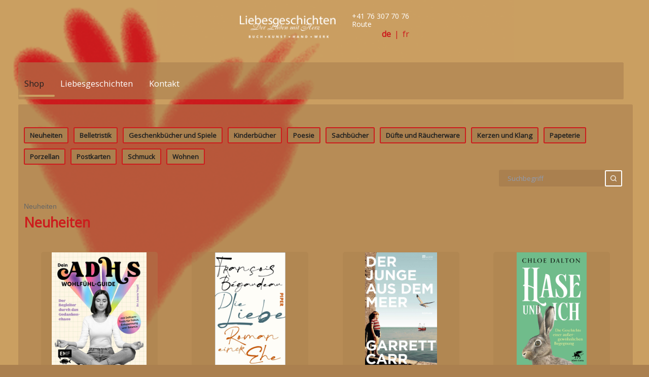

--- FILE ---
content_type: application/javascript
request_url: https://liebesgeschichten-derladenmitherz.ch/polyfills-es2015.d84fc9b74e86e754888d.js
body_size: 12627
content:
(window.webpackJsonp=window.webpackJsonp||[]).push([[2],{2:function(e,t,n){e.exports=n("hN/g")},"hN/g":function(e,t,n){"use strict";n.r(t);const o="undefined"!=typeof globalThis&&globalThis,r="undefined"!=typeof window&&window,s="undefined"!=typeof self&&"undefined"!=typeof WorkerGlobalScope&&self instanceof WorkerGlobalScope&&self,a="undefined"!=typeof global&&global,i=function(e,...t){if(i.translate){const n=i.translate(e,t);e=n[0],t=n[1]}let n=c(e[0],e.raw[0]);for(let o=1;o<e.length;o++)n+=t[o-1]+c(e[o],e.raw[o]);return n};function c(e,t){return":"===t.charAt(0)?e.substring(function(e,t){for(let n=1,o=1;n<e.length;n++,o++)if("\\"===t[o])o++;else if(":"===e[n])return n;throw new Error(`Unterminated $localize metadata block in "${t}".`)}(e,t)+1):e}(o||a||r||s).$localize=i,n("pDpN")},pDpN:function(e,t,n){"use strict";!function(e){const t=e.performance;function n(e){t&&t.mark&&t.mark(e)}function o(e,n){t&&t.measure&&t.measure(e,n)}n("Zone");const r=e.__Zone_symbol_prefix||"__zone_symbol__";function s(e){return r+e}const a=!0===e[s("forceDuplicateZoneCheck")];if(e.Zone){if(a||"function"!=typeof e.Zone.__symbol__)throw new Error("Zone already loaded.");return e.Zone}class i{constructor(e,t){this._parent=e,this._name=t?t.name||"unnamed":"<root>",this._properties=t&&t.properties||{},this._zoneDelegate=new l(this,this._parent&&this._parent._zoneDelegate,t)}static assertZonePatched(){if(e.Promise!==O.ZoneAwarePromise)throw new Error("Zone.js has detected that ZoneAwarePromise `(window|global).Promise` has been overwritten.\nMost likely cause is that a Promise polyfill has been loaded after Zone.js (Polyfilling Promise api is not necessary when zone.js is loaded. If you must load one, do so before loading zone.js.)")}static get root(){let e=i.current;for(;e.parent;)e=e.parent;return e}static get current(){return C.zone}static get currentTask(){return j}static __load_patch(t,r,s=!1){if(O.hasOwnProperty(t)){if(!s&&a)throw Error("Already loaded patch: "+t)}else if(!e["__Zone_disable_"+t]){const s="Zone:"+t;n(s),O[t]=r(e,i,z),o(s,s)}}get parent(){return this._parent}get name(){return this._name}get(e){const t=this.getZoneWith(e);if(t)return t._properties[e]}getZoneWith(e){let t=this;for(;t;){if(t._properties.hasOwnProperty(e))return t;t=t._parent}return null}fork(e){if(!e)throw new Error("ZoneSpec required!");return this._zoneDelegate.fork(this,e)}wrap(e,t){if("function"!=typeof e)throw new Error("Expecting function got: "+e);const n=this._zoneDelegate.intercept(this,e,t),o=this;return function(){return o.runGuarded(n,this,arguments,t)}}run(e,t,n,o){C={parent:C,zone:this};try{return this._zoneDelegate.invoke(this,e,t,n,o)}finally{C=C.parent}}runGuarded(e,t=null,n,o){C={parent:C,zone:this};try{try{return this._zoneDelegate.invoke(this,e,t,n,o)}catch(r){if(this._zoneDelegate.handleError(this,r))throw r}}finally{C=C.parent}}runTask(e,t,n){if(e.zone!=this)throw new Error("A task can only be run in the zone of creation! (Creation: "+(e.zone||y).name+"; Execution: "+this.name+")");if(e.state===v&&(e.type===P||e.type===D))return;const o=e.state!=E;o&&e._transitionTo(E,T),e.runCount++;const r=j;j=e,C={parent:C,zone:this};try{e.type==D&&e.data&&!e.data.isPeriodic&&(e.cancelFn=void 0);try{return this._zoneDelegate.invokeTask(this,e,t,n)}catch(s){if(this._zoneDelegate.handleError(this,s))throw s}}finally{e.state!==v&&e.state!==Z&&(e.type==P||e.data&&e.data.isPeriodic?o&&e._transitionTo(T,E):(e.runCount=0,this._updateTaskCount(e,-1),o&&e._transitionTo(v,E,v))),C=C.parent,j=r}}scheduleTask(e){if(e.zone&&e.zone!==this){let t=this;for(;t;){if(t===e.zone)throw Error(`can not reschedule task to ${this.name} which is descendants of the original zone ${e.zone.name}`);t=t.parent}}e._transitionTo(b,v);const t=[];e._zoneDelegates=t,e._zone=this;try{e=this._zoneDelegate.scheduleTask(this,e)}catch(n){throw e._transitionTo(Z,b,v),this._zoneDelegate.handleError(this,n),n}return e._zoneDelegates===t&&this._updateTaskCount(e,1),e.state==b&&e._transitionTo(T,b),e}scheduleMicroTask(e,t,n,o){return this.scheduleTask(new u(S,e,t,n,o,void 0))}scheduleMacroTask(e,t,n,o,r){return this.scheduleTask(new u(D,e,t,n,o,r))}scheduleEventTask(e,t,n,o,r){return this.scheduleTask(new u(P,e,t,n,o,r))}cancelTask(e){if(e.zone!=this)throw new Error("A task can only be cancelled in the zone of creation! (Creation: "+(e.zone||y).name+"; Execution: "+this.name+")");e._transitionTo(w,T,E);try{this._zoneDelegate.cancelTask(this,e)}catch(t){throw e._transitionTo(Z,w),this._zoneDelegate.handleError(this,t),t}return this._updateTaskCount(e,-1),e._transitionTo(v,w),e.runCount=0,e}_updateTaskCount(e,t){const n=e._zoneDelegates;-1==t&&(e._zoneDelegates=null);for(let o=0;o<n.length;o++)n[o]._updateTaskCount(e.type,t)}}i.__symbol__=s;const c={name:"",onHasTask:(e,t,n,o)=>e.hasTask(n,o),onScheduleTask:(e,t,n,o)=>e.scheduleTask(n,o),onInvokeTask:(e,t,n,o,r,s)=>e.invokeTask(n,o,r,s),onCancelTask:(e,t,n,o)=>e.cancelTask(n,o)};class l{constructor(e,t,n){this._taskCounts={microTask:0,macroTask:0,eventTask:0},this.zone=e,this._parentDelegate=t,this._forkZS=n&&(n&&n.onFork?n:t._forkZS),this._forkDlgt=n&&(n.onFork?t:t._forkDlgt),this._forkCurrZone=n&&(n.onFork?this.zone:t._forkCurrZone),this._interceptZS=n&&(n.onIntercept?n:t._interceptZS),this._interceptDlgt=n&&(n.onIntercept?t:t._interceptDlgt),this._interceptCurrZone=n&&(n.onIntercept?this.zone:t._interceptCurrZone),this._invokeZS=n&&(n.onInvoke?n:t._invokeZS),this._invokeDlgt=n&&(n.onInvoke?t:t._invokeDlgt),this._invokeCurrZone=n&&(n.onInvoke?this.zone:t._invokeCurrZone),this._handleErrorZS=n&&(n.onHandleError?n:t._handleErrorZS),this._handleErrorDlgt=n&&(n.onHandleError?t:t._handleErrorDlgt),this._handleErrorCurrZone=n&&(n.onHandleError?this.zone:t._handleErrorCurrZone),this._scheduleTaskZS=n&&(n.onScheduleTask?n:t._scheduleTaskZS),this._scheduleTaskDlgt=n&&(n.onScheduleTask?t:t._scheduleTaskDlgt),this._scheduleTaskCurrZone=n&&(n.onScheduleTask?this.zone:t._scheduleTaskCurrZone),this._invokeTaskZS=n&&(n.onInvokeTask?n:t._invokeTaskZS),this._invokeTaskDlgt=n&&(n.onInvokeTask?t:t._invokeTaskDlgt),this._invokeTaskCurrZone=n&&(n.onInvokeTask?this.zone:t._invokeTaskCurrZone),this._cancelTaskZS=n&&(n.onCancelTask?n:t._cancelTaskZS),this._cancelTaskDlgt=n&&(n.onCancelTask?t:t._cancelTaskDlgt),this._cancelTaskCurrZone=n&&(n.onCancelTask?this.zone:t._cancelTaskCurrZone),this._hasTaskZS=null,this._hasTaskDlgt=null,this._hasTaskDlgtOwner=null,this._hasTaskCurrZone=null;const o=n&&n.onHasTask;(o||t&&t._hasTaskZS)&&(this._hasTaskZS=o?n:c,this._hasTaskDlgt=t,this._hasTaskDlgtOwner=this,this._hasTaskCurrZone=e,n.onScheduleTask||(this._scheduleTaskZS=c,this._scheduleTaskDlgt=t,this._scheduleTaskCurrZone=this.zone),n.onInvokeTask||(this._invokeTaskZS=c,this._invokeTaskDlgt=t,this._invokeTaskCurrZone=this.zone),n.onCancelTask||(this._cancelTaskZS=c,this._cancelTaskDlgt=t,this._cancelTaskCurrZone=this.zone))}fork(e,t){return this._forkZS?this._forkZS.onFork(this._forkDlgt,this.zone,e,t):new i(e,t)}intercept(e,t,n){return this._interceptZS?this._interceptZS.onIntercept(this._interceptDlgt,this._interceptCurrZone,e,t,n):t}invoke(e,t,n,o,r){return this._invokeZS?this._invokeZS.onInvoke(this._invokeDlgt,this._invokeCurrZone,e,t,n,o,r):t.apply(n,o)}handleError(e,t){return!this._handleErrorZS||this._handleErrorZS.onHandleError(this._handleErrorDlgt,this._handleErrorCurrZone,e,t)}scheduleTask(e,t){let n=t;if(this._scheduleTaskZS)this._hasTaskZS&&n._zoneDelegates.push(this._hasTaskDlgtOwner),n=this._scheduleTaskZS.onScheduleTask(this._scheduleTaskDlgt,this._scheduleTaskCurrZone,e,t),n||(n=t);else if(t.scheduleFn)t.scheduleFn(t);else{if(t.type!=S)throw new Error("Task is missing scheduleFn.");k(t)}return n}invokeTask(e,t,n,o){return this._invokeTaskZS?this._invokeTaskZS.onInvokeTask(this._invokeTaskDlgt,this._invokeTaskCurrZone,e,t,n,o):t.callback.apply(n,o)}cancelTask(e,t){let n;if(this._cancelTaskZS)n=this._cancelTaskZS.onCancelTask(this._cancelTaskDlgt,this._cancelTaskCurrZone,e,t);else{if(!t.cancelFn)throw Error("Task is not cancelable");n=t.cancelFn(t)}return n}hasTask(e,t){try{this._hasTaskZS&&this._hasTaskZS.onHasTask(this._hasTaskDlgt,this._hasTaskCurrZone,e,t)}catch(n){this.handleError(e,n)}}_updateTaskCount(e,t){const n=this._taskCounts,o=n[e],r=n[e]=o+t;if(r<0)throw new Error("More tasks executed then were scheduled.");0!=o&&0!=r||this.hasTask(this.zone,{microTask:n.microTask>0,macroTask:n.macroTask>0,eventTask:n.eventTask>0,change:e})}}class u{constructor(t,n,o,r,s,a){if(this._zone=null,this.runCount=0,this._zoneDelegates=null,this._state="notScheduled",this.type=t,this.source=n,this.data=r,this.scheduleFn=s,this.cancelFn=a,!o)throw new Error("callback is not defined");this.callback=o;const i=this;this.invoke=t===P&&r&&r.useG?u.invokeTask:function(){return u.invokeTask.call(e,i,this,arguments)}}static invokeTask(e,t,n){e||(e=this),I++;try{return e.runCount++,e.zone.runTask(e,t,n)}finally{1==I&&m(),I--}}get zone(){return this._zone}get state(){return this._state}cancelScheduleRequest(){this._transitionTo(v,b)}_transitionTo(e,t,n){if(this._state!==t&&this._state!==n)throw new Error(`${this.type} '${this.source}': can not transition to '${e}', expecting state '${t}'${n?" or '"+n+"'":""}, was '${this._state}'.`);this._state=e,e==v&&(this._zoneDelegates=null)}toString(){return this.data&&void 0!==this.data.handleId?this.data.handleId.toString():Object.prototype.toString.call(this)}toJSON(){return{type:this.type,state:this.state,source:this.source,zone:this.zone.name,runCount:this.runCount}}}const h=s("setTimeout"),p=s("Promise"),f=s("then");let d,g=[],_=!1;function k(t){if(0===I&&0===g.length)if(d||e[p]&&(d=e[p].resolve(0)),d){let e=d[f];e||(e=d.then),e.call(d,m)}else e[h](m,0);t&&g.push(t)}function m(){if(!_){for(_=!0;g.length;){const t=g;g=[];for(let n=0;n<t.length;n++){const o=t[n];try{o.zone.runTask(o,null,null)}catch(e){z.onUnhandledError(e)}}}z.microtaskDrainDone(),_=!1}}const y={name:"NO ZONE"},v="notScheduled",b="scheduling",T="scheduled",E="running",w="canceling",Z="unknown",S="microTask",D="macroTask",P="eventTask",O={},z={symbol:s,currentZoneFrame:()=>C,onUnhandledError:R,microtaskDrainDone:R,scheduleMicroTask:k,showUncaughtError:()=>!i[s("ignoreConsoleErrorUncaughtError")],patchEventTarget:()=>[],patchOnProperties:R,patchMethod:()=>R,bindArguments:()=>[],patchThen:()=>R,patchMacroTask:()=>R,patchEventPrototype:()=>R,isIEOrEdge:()=>!1,getGlobalObjects:()=>{},ObjectDefineProperty:()=>R,ObjectGetOwnPropertyDescriptor:()=>{},ObjectCreate:()=>{},ArraySlice:()=>[],patchClass:()=>R,wrapWithCurrentZone:()=>R,filterProperties:()=>[],attachOriginToPatched:()=>R,_redefineProperty:()=>R,patchCallbacks:()=>R};let C={parent:null,zone:new i(null,null)},j=null,I=0;function R(){}o("Zone","Zone"),e.Zone=i}("undefined"!=typeof window&&window||"undefined"!=typeof self&&self||global);const o=Object.getOwnPropertyDescriptor,r=Object.defineProperty,s=Object.getPrototypeOf,a=Object.create,i=Array.prototype.slice,c=Zone.__symbol__("addEventListener"),l=Zone.__symbol__("removeEventListener"),u=Zone.__symbol__("");function h(e,t){return Zone.current.wrap(e,t)}function p(e,t,n,o,r){return Zone.current.scheduleMacroTask(e,t,n,o,r)}const f=Zone.__symbol__,d="undefined"!=typeof window,g=d?window:void 0,_=d&&g||"object"==typeof self&&self||global,k=[null];function m(e,t){for(let n=e.length-1;n>=0;n--)"function"==typeof e[n]&&(e[n]=h(e[n],t+"_"+n));return e}function y(e){return!e||!1!==e.writable&&!("function"==typeof e.get&&void 0===e.set)}const v="undefined"!=typeof WorkerGlobalScope&&self instanceof WorkerGlobalScope,b=!("nw"in _)&&void 0!==_.process&&"[object process]"==={}.toString.call(_.process),T=!b&&!v&&!(!d||!g.HTMLElement),E=void 0!==_.process&&"[object process]"==={}.toString.call(_.process)&&!v&&!(!d||!g.HTMLElement),w={},Z=function(e){if(!(e=e||_.event))return;let t=w[e.type];t||(t=w[e.type]=f("ON_PROPERTY"+e.type));const n=this||e.target||_,o=n[t];let r;if(T&&n===g&&"error"===e.type){const t=e;r=o&&o.call(this,t.message,t.filename,t.lineno,t.colno,t.error),!0===r&&e.preventDefault()}else r=o&&o.apply(this,arguments),null==r||r||e.preventDefault();return r};function S(e,t,n){let s=o(e,t);if(!s&&n&&o(n,t)&&(s={enumerable:!0,configurable:!0}),!s||!s.configurable)return;const a=f("on"+t+"patched");if(e.hasOwnProperty(a)&&e[a])return;delete s.writable,delete s.value;const i=s.get,c=s.set,l=t.substr(2);let u=w[l];u||(u=w[l]=f("ON_PROPERTY"+l)),s.set=function(t){let n=this;n||e!==_||(n=_),n&&(n[u]&&n.removeEventListener(l,Z),c&&c.apply(n,k),"function"==typeof t?(n[u]=t,n.addEventListener(l,Z,!1)):n[u]=null)},s.get=function(){let n=this;if(n||e!==_||(n=_),!n)return null;const o=n[u];if(o)return o;if(i){let e=i&&i.call(this);if(e)return s.set.call(this,e),"function"==typeof n.removeAttribute&&n.removeAttribute(t),e}return null},r(e,t,s),e[a]=!0}function D(e,t,n){if(t)for(let o=0;o<t.length;o++)S(e,"on"+t[o],n);else{const t=[];for(const n in e)"on"==n.substr(0,2)&&t.push(n);for(let o=0;o<t.length;o++)S(e,t[o],n)}}const P=f("originalInstance");function O(e){const t=_[e];if(!t)return;_[f(e)]=t,_[e]=function(){const n=m(arguments,e);switch(n.length){case 0:this[P]=new t;break;case 1:this[P]=new t(n[0]);break;case 2:this[P]=new t(n[0],n[1]);break;case 3:this[P]=new t(n[0],n[1],n[2]);break;case 4:this[P]=new t(n[0],n[1],n[2],n[3]);break;default:throw new Error("Arg list too long.")}},j(_[e],t);const n=new t(function(){});let o;for(o in n)"XMLHttpRequest"===e&&"responseBlob"===o||function(t){"function"==typeof n[t]?_[e].prototype[t]=function(){return this[P][t].apply(this[P],arguments)}:r(_[e].prototype,t,{set:function(n){"function"==typeof n?(this[P][t]=h(n,e+"."+t),j(this[P][t],n)):this[P][t]=n},get:function(){return this[P][t]}})}(o);for(o in t)"prototype"!==o&&t.hasOwnProperty(o)&&(_[e][o]=t[o])}function z(e,t,n){let r=e;for(;r&&!r.hasOwnProperty(t);)r=s(r);!r&&e[t]&&(r=e);const a=f(t);let i=null;if(r&&(!(i=r[a])||!r.hasOwnProperty(a))&&(i=r[a]=r[t],y(r&&o(r,t)))){const e=n(i,a,t);r[t]=function(){return e(this,arguments)},j(r[t],i)}return i}function C(e,t,n){let o=null;function r(e){const t=e.data;return t.args[t.cbIdx]=function(){e.invoke.apply(this,arguments)},o.apply(t.target,t.args),e}o=z(e,t,e=>function(t,o){const s=n(t,o);return s.cbIdx>=0&&"function"==typeof o[s.cbIdx]?p(s.name,o[s.cbIdx],s,r):e.apply(t,o)})}function j(e,t){e[f("OriginalDelegate")]=t}let I=!1,R=!1;function M(){try{const e=g.navigator.userAgent;if(-1!==e.indexOf("MSIE ")||-1!==e.indexOf("Trident/"))return!0}catch(e){}return!1}function N(){if(I)return R;I=!0;try{const e=g.navigator.userAgent;-1===e.indexOf("MSIE ")&&-1===e.indexOf("Trident/")&&-1===e.indexOf("Edge/")||(R=!0)}catch(e){}return R}Zone.__load_patch("ZoneAwarePromise",(e,t,n)=>{const o=Object.getOwnPropertyDescriptor,r=Object.defineProperty,s=n.symbol,a=[],i=!0===e[s("DISABLE_WRAPPING_UNCAUGHT_PROMISE_REJECTION")],c=s("Promise"),l=s("then");n.onUnhandledError=e=>{if(n.showUncaughtError()){const t=e&&e.rejection;t?console.error("Unhandled Promise rejection:",t instanceof Error?t.message:t,"; Zone:",e.zone.name,"; Task:",e.task&&e.task.source,"; Value:",t,t instanceof Error?t.stack:void 0):console.error(e)}},n.microtaskDrainDone=()=>{for(;a.length;){const t=a.shift();try{t.zone.runGuarded(()=>{if(t.throwOriginal)throw t.rejection;throw t})}catch(e){h(e)}}};const u=s("unhandledPromiseRejectionHandler");function h(e){n.onUnhandledError(e);try{const n=t[u];"function"==typeof n&&n.call(this,e)}catch(o){}}function p(e){return e&&e.then}function f(e){return e}function d(e){return D.reject(e)}const g=s("state"),_=s("value"),k=s("finally"),m=s("parentPromiseValue"),y=s("parentPromiseState");function v(e,t){return n=>{try{T(e,t,n)}catch(o){T(e,!1,o)}}}const b=s("currentTaskTrace");function T(e,o,s){const c=function(){let e=!1;return function(t){return function(){e||(e=!0,t.apply(null,arguments))}}}();if(e===s)throw new TypeError("Promise resolved with itself");if(null===e[g]){let h=null;try{"object"!=typeof s&&"function"!=typeof s||(h=s&&s.then)}catch(u){return c(()=>{T(e,!1,u)})(),e}if(!1!==o&&s instanceof D&&s.hasOwnProperty(g)&&s.hasOwnProperty(_)&&null!==s[g])w(s),T(e,s[g],s[_]);else if(!1!==o&&"function"==typeof h)try{h.call(s,c(v(e,o)),c(v(e,!1)))}catch(u){c(()=>{T(e,!1,u)})()}else{e[g]=o;const c=e[_];if(e[_]=s,e[k]===k&&!0===o&&(e[g]=e[y],e[_]=e[m]),!1===o&&s instanceof Error){const e=t.currentTask&&t.currentTask.data&&t.currentTask.data.__creationTrace__;e&&r(s,b,{configurable:!0,enumerable:!1,writable:!0,value:e})}for(let t=0;t<c.length;)Z(e,c[t++],c[t++],c[t++],c[t++]);if(0==c.length&&0==o){e[g]=0;let o=s;try{throw new Error("Uncaught (in promise): "+((l=s)&&l.toString===Object.prototype.toString?(l.constructor&&l.constructor.name||"")+": "+JSON.stringify(l):l?l.toString():Object.prototype.toString.call(l))+(s&&s.stack?"\n"+s.stack:""))}catch(u){o=u}i&&(o.throwOriginal=!0),o.rejection=s,o.promise=e,o.zone=t.current,o.task=t.currentTask,a.push(o),n.scheduleMicroTask()}}}var l;return e}const E=s("rejectionHandledHandler");function w(e){if(0===e[g]){try{const n=t[E];n&&"function"==typeof n&&n.call(this,{rejection:e[_],promise:e})}catch(n){}e[g]=!1;for(let t=0;t<a.length;t++)e===a[t].promise&&a.splice(t,1)}}function Z(e,t,n,o,r){w(e);const s=e[g],a=s?"function"==typeof o?o:f:"function"==typeof r?r:d;t.scheduleMicroTask("Promise.then",()=>{try{const o=e[_],r=!!n&&k===n[k];r&&(n[m]=o,n[y]=s);const i=t.run(a,void 0,r&&a!==d&&a!==f?[]:[o]);T(n,!0,i)}catch(o){T(n,!1,o)}},n)}const S=function(){};class D{static toString(){return"function ZoneAwarePromise() { [native code] }"}static resolve(e){return T(new this(null),!0,e)}static reject(e){return T(new this(null),!1,e)}static race(e){let t,n,o=new this((e,o)=>{t=e,n=o});function r(e){t(e)}function s(e){n(e)}for(let a of e)p(a)||(a=this.resolve(a)),a.then(r,s);return o}static all(e){return D.allWithCallback(e)}static allSettled(e){return(this&&this.prototype instanceof D?this:D).allWithCallback(e,{thenCallback:e=>({status:"fulfilled",value:e}),errorCallback:e=>({status:"rejected",reason:e})})}static allWithCallback(e,t){let n,o,r=new this((e,t)=>{n=e,o=t}),s=2,a=0;const i=[];for(let l of e){p(l)||(l=this.resolve(l));const e=a;try{l.then(o=>{i[e]=t?t.thenCallback(o):o,s--,0===s&&n(i)},r=>{t?(i[e]=t.errorCallback(r),s--,0===s&&n(i)):o(r)})}catch(c){o(c)}s++,a++}return s-=2,0===s&&n(i),r}constructor(e){const t=this;if(!(t instanceof D))throw new Error("Must be an instanceof Promise.");t[g]=null,t[_]=[];try{e&&e(v(t,!0),v(t,!1))}catch(n){T(t,!1,n)}}get[Symbol.toStringTag](){return"Promise"}get[Symbol.species](){return D}then(e,n){let o=this.constructor[Symbol.species];o&&"function"==typeof o||(o=this.constructor||D);const r=new o(S),s=t.current;return null==this[g]?this[_].push(s,r,e,n):Z(this,s,r,e,n),r}catch(e){return this.then(null,e)}finally(e){let n=this.constructor[Symbol.species];n&&"function"==typeof n||(n=D);const o=new n(S);o[k]=k;const r=t.current;return null==this[g]?this[_].push(r,o,e,e):Z(this,r,o,e,e),o}}D.resolve=D.resolve,D.reject=D.reject,D.race=D.race,D.all=D.all;const P=e[c]=e.Promise;e.Promise=D;const O=s("thenPatched");function C(e){const t=e.prototype,n=o(t,"then");if(n&&(!1===n.writable||!n.configurable))return;const r=t.then;t[l]=r,e.prototype.then=function(e,t){return new D((e,t)=>{r.call(this,e,t)}).then(e,t)},e[O]=!0}return n.patchThen=C,P&&(C(P),z(e,"fetch",e=>{return t=e,function(e,n){let o=t.apply(e,n);if(o instanceof D)return o;let r=o.constructor;return r[O]||C(r),o};var t})),Promise[t.__symbol__("uncaughtPromiseErrors")]=a,D}),Zone.__load_patch("toString",e=>{const t=Function.prototype.toString,n=f("OriginalDelegate"),o=f("Promise"),r=f("Error"),s=function(){if("function"==typeof this){const s=this[n];if(s)return"function"==typeof s?t.call(s):Object.prototype.toString.call(s);if(this===Promise){const n=e[o];if(n)return t.call(n)}if(this===Error){const n=e[r];if(n)return t.call(n)}}return t.call(this)};s[n]=t,Function.prototype.toString=s;const a=Object.prototype.toString;Object.prototype.toString=function(){return"function"==typeof Promise&&this instanceof Promise?"[object Promise]":a.call(this)}});let x=!1;if("undefined"!=typeof window)try{const e=Object.defineProperty({},"passive",{get:function(){x=!0}});window.addEventListener("test",e,e),window.removeEventListener("test",e,e)}catch(ue){x=!1}const L={useG:!0},A={},H={},F=new RegExp("^"+u+"(\\w+)(true|false)$"),G=f("propagationStopped");function q(e,t){const n=(t?t(e):e)+"false",o=(t?t(e):e)+"true",r=u+n,s=u+o;A[e]={},A[e].false=r,A[e].true=s}function W(e,t,n){const o=n&&n.add||"addEventListener",r=n&&n.rm||"removeEventListener",a=n&&n.listeners||"eventListeners",i=n&&n.rmAll||"removeAllListeners",c=f(o),l="."+o+":",h=function(e,t,n){if(e.isRemoved)return;const o=e.callback;"object"==typeof o&&o.handleEvent&&(e.callback=e=>o.handleEvent(e),e.originalDelegate=o),e.invoke(e,t,[n]);const s=e.options;s&&"object"==typeof s&&s.once&&t[r].call(t,n.type,e.originalDelegate?e.originalDelegate:e.callback,s)},p=function(t){if(!(t=t||e.event))return;const n=this||t.target||e,o=n[A[t.type].false];if(o)if(1===o.length)h(o[0],n,t);else{const e=o.slice();for(let o=0;o<e.length&&(!t||!0!==t[G]);o++)h(e[o],n,t)}},d=function(t){if(!(t=t||e.event))return;const n=this||t.target||e,o=n[A[t.type].true];if(o)if(1===o.length)h(o[0],n,t);else{const e=o.slice();for(let o=0;o<e.length&&(!t||!0!==t[G]);o++)h(e[o],n,t)}};function g(t,n){if(!t)return!1;let h=!0;n&&void 0!==n.useG&&(h=n.useG);const g=n&&n.vh;let _=!0;n&&void 0!==n.chkDup&&(_=n.chkDup);let k=!1;n&&void 0!==n.rt&&(k=n.rt);let m=t;for(;m&&!m.hasOwnProperty(o);)m=s(m);if(!m&&t[o]&&(m=t),!m)return!1;if(m[c])return!1;const y=n&&n.eventNameToString,v={},T=m[c]=m[o],E=m[f(r)]=m[r],w=m[f(a)]=m[a],Z=m[f(i)]=m[i];let S;function D(e,t){return!x&&"object"==typeof e&&e?!!e.capture:x&&t?"boolean"==typeof e?{capture:e,passive:!0}:e?"object"==typeof e&&!1!==e.passive?Object.assign(Object.assign({},e),{passive:!0}):e:{passive:!0}:e}n&&n.prepend&&(S=m[f(n.prepend)]=m[n.prepend]);const P=h?function(e){if(!v.isExisting)return T.call(v.target,v.eventName,v.capture?d:p,v.options)}:function(e){return T.call(v.target,v.eventName,e.invoke,v.options)},O=h?function(e){if(!e.isRemoved){const t=A[e.eventName];let n;t&&(n=t[e.capture?"true":"false"]);const o=n&&e.target[n];if(o)for(let r=0;r<o.length;r++)if(o[r]===e){o.splice(r,1),e.isRemoved=!0,0===o.length&&(e.allRemoved=!0,e.target[n]=null);break}}if(e.allRemoved)return E.call(e.target,e.eventName,e.capture?d:p,e.options)}:function(e){return E.call(e.target,e.eventName,e.invoke,e.options)},z=n&&n.diff?n.diff:function(e,t){const n=typeof t;return"function"===n&&e.callback===t||"object"===n&&e.originalDelegate===t},C=Zone[f("UNPATCHED_EVENTS")],I=e[f("PASSIVE_EVENTS")],R=function(t,o,r,s,a=!1,i=!1){return function(){const c=this||e;let l=arguments[0];n&&n.transferEventName&&(l=n.transferEventName(l));let u=arguments[1];if(!u)return t.apply(this,arguments);if(b&&"uncaughtException"===l)return t.apply(this,arguments);let p=!1;if("function"!=typeof u){if(!u.handleEvent)return t.apply(this,arguments);p=!0}if(g&&!g(t,u,c,arguments))return;const f=x&&!!I&&-1!==I.indexOf(l),d=D(arguments[2],f);if(C)for(let e=0;e<C.length;e++)if(l===C[e])return f?t.call(c,l,u,d):t.apply(this,arguments);const k=!!d&&("boolean"==typeof d||d.capture),m=!(!d||"object"!=typeof d)&&d.once,T=Zone.current;let E=A[l];E||(q(l,y),E=A[l]);const w=E[k?"true":"false"];let Z,S=c[w],P=!1;if(S){if(P=!0,_)for(let e=0;e<S.length;e++)if(z(S[e],u))return}else S=c[w]=[];const O=c.constructor.name,j=H[O];j&&(Z=j[l]),Z||(Z=O+o+(y?y(l):l)),v.options=d,m&&(v.options.once=!1),v.target=c,v.capture=k,v.eventName=l,v.isExisting=P;const R=h?L:void 0;R&&(R.taskData=v);const M=T.scheduleEventTask(Z,u,R,r,s);return v.target=null,R&&(R.taskData=null),m&&(d.once=!0),(x||"boolean"!=typeof M.options)&&(M.options=d),M.target=c,M.capture=k,M.eventName=l,p&&(M.originalDelegate=u),i?S.unshift(M):S.push(M),a?c:void 0}};return m[o]=R(T,l,P,O,k),S&&(m.prependListener=R(S,".prependListener:",function(e){return S.call(v.target,v.eventName,e.invoke,v.options)},O,k,!0)),m[r]=function(){const t=this||e;let o=arguments[0];n&&n.transferEventName&&(o=n.transferEventName(o));const r=arguments[2],s=!!r&&("boolean"==typeof r||r.capture),a=arguments[1];if(!a)return E.apply(this,arguments);if(g&&!g(E,a,t,arguments))return;const i=A[o];let c;i&&(c=i[s?"true":"false"]);const l=c&&t[c];if(l)for(let e=0;e<l.length;e++){const n=l[e];if(z(n,a))return l.splice(e,1),n.isRemoved=!0,0===l.length&&(n.allRemoved=!0,t[c]=null,"string"==typeof o)&&(t[u+"ON_PROPERTY"+o]=null),n.zone.cancelTask(n),k?t:void 0}return E.apply(this,arguments)},m[a]=function(){const t=this||e;let o=arguments[0];n&&n.transferEventName&&(o=n.transferEventName(o));const r=[],s=B(t,y?y(o):o);for(let e=0;e<s.length;e++){const t=s[e];r.push(t.originalDelegate?t.originalDelegate:t.callback)}return r},m[i]=function(){const t=this||e;let o=arguments[0];if(o){n&&n.transferEventName&&(o=n.transferEventName(o));const e=A[o];if(e){const n=t[e.false],s=t[e.true];if(n){const e=n.slice();for(let t=0;t<e.length;t++){const n=e[t];this[r].call(this,o,n.originalDelegate?n.originalDelegate:n.callback,n.options)}}if(s){const e=s.slice();for(let t=0;t<e.length;t++){const n=e[t];this[r].call(this,o,n.originalDelegate?n.originalDelegate:n.callback,n.options)}}}}else{const e=Object.keys(t);for(let t=0;t<e.length;t++){const n=F.exec(e[t]);let o=n&&n[1];o&&"removeListener"!==o&&this[i].call(this,o)}this[i].call(this,"removeListener")}if(k)return this},j(m[o],T),j(m[r],E),Z&&j(m[i],Z),w&&j(m[a],w),!0}let _=[];for(let s=0;s<t.length;s++)_[s]=g(t[s],n);return _}function B(e,t){if(!t){const n=[];for(let o in e){const r=F.exec(o);let s=r&&r[1];if(s&&(!t||s===t)){const t=e[o];if(t)for(let e=0;e<t.length;e++)n.push(t[e])}}return n}let n=A[t];n||(q(t),n=A[t]);const o=e[n.false],r=e[n.true];return o?r?o.concat(r):o.slice():r?r.slice():[]}function U(e,t){const n=e.Event;n&&n.prototype&&t.patchMethod(n.prototype,"stopImmediatePropagation",e=>function(t,n){t[G]=!0,e&&e.apply(t,n)})}function $(e,t,n,o,r){const s=Zone.__symbol__(o);if(t[s])return;const a=t[s]=t[o];t[o]=function(s,i,c){return i&&i.prototype&&r.forEach(function(t){const r=`${n}.${o}::`+t,s=i.prototype;if(s.hasOwnProperty(t)){const n=e.ObjectGetOwnPropertyDescriptor(s,t);n&&n.value?(n.value=e.wrapWithCurrentZone(n.value,r),e._redefineProperty(i.prototype,t,n)):s[t]&&(s[t]=e.wrapWithCurrentZone(s[t],r))}else s[t]&&(s[t]=e.wrapWithCurrentZone(s[t],r))}),a.call(t,s,i,c)},e.attachOriginToPatched(t[o],a)}const V=["absolutedeviceorientation","afterinput","afterprint","appinstalled","beforeinstallprompt","beforeprint","beforeunload","devicelight","devicemotion","deviceorientation","deviceorientationabsolute","deviceproximity","hashchange","languagechange","message","mozbeforepaint","offline","online","paint","pageshow","pagehide","popstate","rejectionhandled","storage","unhandledrejection","unload","userproximity","vrdisplayconnected","vrdisplaydisconnected","vrdisplaypresentchange"],X=["encrypted","waitingforkey","msneedkey","mozinterruptbegin","mozinterruptend"],J=["load"],Y=["blur","error","focus","load","resize","scroll","messageerror"],K=["bounce","finish","start"],Q=["loadstart","progress","abort","error","load","progress","timeout","loadend","readystatechange"],ee=["upgradeneeded","complete","abort","success","error","blocked","versionchange","close"],te=["close","error","open","message"],ne=["error","message"],oe=["abort","animationcancel","animationend","animationiteration","auxclick","beforeinput","blur","cancel","canplay","canplaythrough","change","compositionstart","compositionupdate","compositionend","cuechange","click","close","contextmenu","curechange","dblclick","drag","dragend","dragenter","dragexit","dragleave","dragover","drop","durationchange","emptied","ended","error","focus","focusin","focusout","gotpointercapture","input","invalid","keydown","keypress","keyup","load","loadstart","loadeddata","loadedmetadata","lostpointercapture","mousedown","mouseenter","mouseleave","mousemove","mouseout","mouseover","mouseup","mousewheel","orientationchange","pause","play","playing","pointercancel","pointerdown","pointerenter","pointerleave","pointerlockchange","mozpointerlockchange","webkitpointerlockerchange","pointerlockerror","mozpointerlockerror","webkitpointerlockerror","pointermove","pointout","pointerover","pointerup","progress","ratechange","reset","resize","scroll","seeked","seeking","select","selectionchange","selectstart","show","sort","stalled","submit","suspend","timeupdate","volumechange","touchcancel","touchmove","touchstart","touchend","transitioncancel","transitionend","waiting","wheel"].concat(["webglcontextrestored","webglcontextlost","webglcontextcreationerror"],["autocomplete","autocompleteerror"],["toggle"],["afterscriptexecute","beforescriptexecute","DOMContentLoaded","freeze","fullscreenchange","mozfullscreenchange","webkitfullscreenchange","msfullscreenchange","fullscreenerror","mozfullscreenerror","webkitfullscreenerror","msfullscreenerror","readystatechange","visibilitychange","resume"],V,["beforecopy","beforecut","beforepaste","copy","cut","paste","dragstart","loadend","animationstart","search","transitionrun","transitionstart","webkitanimationend","webkitanimationiteration","webkitanimationstart","webkittransitionend"],["activate","afterupdate","ariarequest","beforeactivate","beforedeactivate","beforeeditfocus","beforeupdate","cellchange","controlselect","dataavailable","datasetchanged","datasetcomplete","errorupdate","filterchange","layoutcomplete","losecapture","move","moveend","movestart","propertychange","resizeend","resizestart","rowenter","rowexit","rowsdelete","rowsinserted","command","compassneedscalibration","deactivate","help","mscontentzoom","msmanipulationstatechanged","msgesturechange","msgesturedoubletap","msgestureend","msgesturehold","msgesturestart","msgesturetap","msgotpointercapture","msinertiastart","mslostpointercapture","mspointercancel","mspointerdown","mspointerenter","mspointerhover","mspointerleave","mspointermove","mspointerout","mspointerover","mspointerup","pointerout","mssitemodejumplistitemremoved","msthumbnailclick","stop","storagecommit"]);function re(e,t,n){if(!n||0===n.length)return t;const o=n.filter(t=>t.target===e);if(!o||0===o.length)return t;const r=o[0].ignoreProperties;return t.filter(e=>-1===r.indexOf(e))}function se(e,t,n,o){e&&D(e,re(e,t,n),o)}function ae(e,t){if(b&&!E)return;if(Zone[e.symbol("patchEvents")])return;const n="undefined"!=typeof WebSocket,o=t.__Zone_ignore_on_properties;if(T){const e=window,t=M()?[{target:e,ignoreProperties:["error"]}]:[];se(e,oe.concat(["messageerror"]),o?o.concat(t):o,s(e)),se(Document.prototype,oe,o),void 0!==e.SVGElement&&se(e.SVGElement.prototype,oe,o),se(Element.prototype,oe,o),se(HTMLElement.prototype,oe,o),se(HTMLMediaElement.prototype,X,o),se(HTMLFrameSetElement.prototype,V.concat(Y),o),se(HTMLBodyElement.prototype,V.concat(Y),o),se(HTMLFrameElement.prototype,J,o),se(HTMLIFrameElement.prototype,J,o);const n=e.HTMLMarqueeElement;n&&se(n.prototype,K,o);const r=e.Worker;r&&se(r.prototype,ne,o)}const r=t.XMLHttpRequest;r&&se(r.prototype,Q,o);const a=t.XMLHttpRequestEventTarget;a&&se(a&&a.prototype,Q,o),"undefined"!=typeof IDBIndex&&(se(IDBIndex.prototype,ee,o),se(IDBRequest.prototype,ee,o),se(IDBOpenDBRequest.prototype,ee,o),se(IDBDatabase.prototype,ee,o),se(IDBTransaction.prototype,ee,o),se(IDBCursor.prototype,ee,o)),n&&se(WebSocket.prototype,te,o)}Zone.__load_patch("util",(e,t,n)=>{n.patchOnProperties=D,n.patchMethod=z,n.bindArguments=m,n.patchMacroTask=C;const s=t.__symbol__("BLACK_LISTED_EVENTS"),c=t.__symbol__("UNPATCHED_EVENTS");e[c]&&(e[s]=e[c]),e[s]&&(t[s]=t[c]=e[s]),n.patchEventPrototype=U,n.patchEventTarget=W,n.isIEOrEdge=N,n.ObjectDefineProperty=r,n.ObjectGetOwnPropertyDescriptor=o,n.ObjectCreate=a,n.ArraySlice=i,n.patchClass=O,n.wrapWithCurrentZone=h,n.filterProperties=re,n.attachOriginToPatched=j,n._redefineProperty=Object.defineProperty,n.patchCallbacks=$,n.getGlobalObjects=()=>({globalSources:H,zoneSymbolEventNames:A,eventNames:oe,isBrowser:T,isMix:E,isNode:b,TRUE_STR:"true",FALSE_STR:"false",ZONE_SYMBOL_PREFIX:u,ADD_EVENT_LISTENER_STR:"addEventListener",REMOVE_EVENT_LISTENER_STR:"removeEventListener"})});const ie=f("zoneTask");function ce(e,t,n,o){let r=null,s=null;n+=o;const a={};function i(t){const n=t.data;return n.args[0]=function(){return t.invoke.apply(this,arguments)},n.handleId=r.apply(e,n.args),t}function c(t){return s.call(e,t.data.handleId)}r=z(e,t+=o,n=>function(r,s){if("function"==typeof s[0]){const e={isPeriodic:"Interval"===o,delay:"Timeout"===o||"Interval"===o?s[1]||0:void 0,args:s},n=s[0];s[0]=function(){try{return n.apply(this,arguments)}finally{e.isPeriodic||("number"==typeof e.handleId?delete a[e.handleId]:e.handleId&&(e.handleId[ie]=null))}};const r=p(t,s[0],e,i,c);if(!r)return r;const l=r.data.handleId;return"number"==typeof l?a[l]=r:l&&(l[ie]=r),l&&l.ref&&l.unref&&"function"==typeof l.ref&&"function"==typeof l.unref&&(r.ref=l.ref.bind(l),r.unref=l.unref.bind(l)),"number"==typeof l||l?l:r}return n.apply(e,s)}),s=z(e,n,t=>function(n,o){const r=o[0];let s;"number"==typeof r?s=a[r]:(s=r&&r[ie],s||(s=r)),s&&"string"==typeof s.type?"notScheduled"!==s.state&&(s.cancelFn&&s.data.isPeriodic||0===s.runCount)&&("number"==typeof r?delete a[r]:r&&(r[ie]=null),s.zone.cancelTask(s)):t.apply(e,o)})}function le(e,t){if(Zone[t.symbol("patchEventTarget")])return;const{eventNames:n,zoneSymbolEventNames:o,TRUE_STR:r,FALSE_STR:s,ZONE_SYMBOL_PREFIX:a}=t.getGlobalObjects();for(let c=0;c<n.length;c++){const e=n[c],t=a+(e+s),i=a+(e+r);o[e]={},o[e][s]=t,o[e][r]=i}const i=e.EventTarget;return i&&i.prototype?(t.patchEventTarget(e,[i&&i.prototype]),!0):void 0}Zone.__load_patch("legacy",e=>{const t=e[Zone.__symbol__("legacyPatch")];t&&t()}),Zone.__load_patch("queueMicrotask",(e,t,n)=>{n.patchMethod(e,"queueMicrotask",e=>function(e,n){t.current.scheduleMicroTask("queueMicrotask",n[0])})}),Zone.__load_patch("timers",e=>{ce(e,"set","clear","Timeout"),ce(e,"set","clear","Interval"),ce(e,"set","clear","Immediate")}),Zone.__load_patch("requestAnimationFrame",e=>{ce(e,"request","cancel","AnimationFrame"),ce(e,"mozRequest","mozCancel","AnimationFrame"),ce(e,"webkitRequest","webkitCancel","AnimationFrame")}),Zone.__load_patch("blocking",(e,t)=>{const n=["alert","prompt","confirm"];for(let o=0;o<n.length;o++)z(e,n[o],(n,o,r)=>function(o,s){return t.current.run(n,e,s,r)})}),Zone.__load_patch("EventTarget",(e,t,n)=>{!function(e,t){t.patchEventPrototype(e,t)}(e,n),le(e,n);const o=e.XMLHttpRequestEventTarget;o&&o.prototype&&n.patchEventTarget(e,[o.prototype])}),Zone.__load_patch("MutationObserver",(e,t,n)=>{O("MutationObserver"),O("WebKitMutationObserver")}),Zone.__load_patch("IntersectionObserver",(e,t,n)=>{O("IntersectionObserver")}),Zone.__load_patch("FileReader",(e,t,n)=>{O("FileReader")}),Zone.__load_patch("on_property",(e,t,n)=>{ae(n,e)}),Zone.__load_patch("customElements",(e,t,n)=>{!function(e,t){const{isBrowser:n,isMix:o}=t.getGlobalObjects();(n||o)&&e.customElements&&"customElements"in e&&t.patchCallbacks(t,e.customElements,"customElements","define",["connectedCallback","disconnectedCallback","adoptedCallback","attributeChangedCallback"])}(e,n)}),Zone.__load_patch("XHR",(e,t)=>{!function(e){const u=e.XMLHttpRequest;if(!u)return;const h=u.prototype;let d=h[c],g=h[l];if(!d){const t=e.XMLHttpRequestEventTarget;if(t){const e=t.prototype;d=e[c],g=e[l]}}function _(e){const o=e.data,a=o.target;a[s]=!1,a[i]=!1;const u=a[r];d||(d=a[c],g=a[l]),u&&g.call(a,"readystatechange",u);const h=a[r]=()=>{if(a.readyState===a.DONE)if(!o.aborted&&a[s]&&"scheduled"===e.state){const n=a[t.__symbol__("loadfalse")];if(0!==a.status&&n&&n.length>0){const r=e.invoke;e.invoke=function(){const n=a[t.__symbol__("loadfalse")];for(let t=0;t<n.length;t++)n[t]===e&&n.splice(t,1);o.aborted||"scheduled"!==e.state||r.call(e)},n.push(e)}else e.invoke()}else o.aborted||!1!==a[s]||(a[i]=!0)};return d.call(a,"readystatechange",h),a[n]||(a[n]=e),T.apply(a,o.args),a[s]=!0,e}function k(){}function m(e){const t=e.data;return t.aborted=!0,E.apply(t.target,t.args)}const y=z(h,"open",()=>function(e,t){return e[o]=0==t[2],e[a]=t[1],y.apply(e,t)}),v=f("fetchTaskAborting"),b=f("fetchTaskScheduling"),T=z(h,"send",()=>function(e,n){if(!0===t.current[b])return T.apply(e,n);if(e[o])return T.apply(e,n);{const t={target:e,url:e[a],isPeriodic:!1,args:n,aborted:!1},o=p("XMLHttpRequest.send",k,t,_,m);e&&!0===e[i]&&!t.aborted&&"scheduled"===o.state&&o.invoke()}}),E=z(h,"abort",()=>function(e,o){const r=e[n];if(r&&"string"==typeof r.type){if(null==r.cancelFn||r.data&&r.data.aborted)return;r.zone.cancelTask(r)}else if(!0===t.current[v])return E.apply(e,o)})}(e);const n=f("xhrTask"),o=f("xhrSync"),r=f("xhrListener"),s=f("xhrScheduled"),a=f("xhrURL"),i=f("xhrErrorBeforeScheduled")}),Zone.__load_patch("geolocation",e=>{e.navigator&&e.navigator.geolocation&&function(e,t){const n=e.constructor.name;for(let r=0;r<t.length;r++){const s=t[r],a=e[s];if(a){if(!y(o(e,s)))continue;e[s]=(e=>{const t=function(){return e.apply(this,m(arguments,n+"."+s))};return j(t,e),t})(a)}}}(e.navigator.geolocation,["getCurrentPosition","watchPosition"])}),Zone.__load_patch("PromiseRejectionEvent",(e,t)=>{function n(t){return function(n){B(e,t).forEach(o=>{const r=e.PromiseRejectionEvent;if(r){const e=new r(t,{promise:n.promise,reason:n.rejection});o.invoke(e)}})}}e.PromiseRejectionEvent&&(t[f("unhandledPromiseRejectionHandler")]=n("unhandledrejection"),t[f("rejectionHandledHandler")]=n("rejectionhandled"))})}},[[2,0]]]);

--- FILE ---
content_type: image/svg+xml
request_url: https://media.trimell-cloud.ch/get?do=icon&name=box
body_size: 4728
content:
<?xml version="1.0" encoding="UTF-8" standalone="no"?>
<!-- Uploaded to: SVG Repo, www.svgrepo.com, Generator: SVG Repo Mixer Tools -->

<svg
   width="800px"
   height="800px"
   viewBox="0 0 24 24"
   fill="none"
   version="1.1"
   id="svg905"
   sodipodi:docname="box.svg"
   inkscape:version="1.2 (dc2aeda, 2022-05-15)"
   xmlns:inkscape="http://www.inkscape.org/namespaces/inkscape"
   xmlns:sodipodi="http://sodipodi.sourceforge.net/DTD/sodipodi-0.dtd"
   xmlns="http://www.w3.org/2000/svg"
   xmlns:svg="http://www.w3.org/2000/svg">
  <defs
     id="defs909" />
  <sodipodi:namedview
     id="namedview907"
     pagecolor="#ffffff"
     bordercolor="#666666"
     borderopacity="1.0"
     inkscape:showpageshadow="2"
     inkscape:pageopacity="0.0"
     inkscape:pagecheckerboard="0"
     inkscape:deskcolor="#d1d1d1"
     showgrid="false"
     inkscape:zoom="0.295"
     inkscape:cx="408.47458"
     inkscape:cy="406.77966"
     inkscape:window-width="1546"
     inkscape:window-height="894"
     inkscape:window-x="0"
     inkscape:window-y="38"
     inkscape:window-maximized="0"
     inkscape:current-layer="svg905" />
  <path
     fill-rule="evenodd"
     clip-rule="evenodd"
     d="m 12.050847,0.13135593 c -0.670484,0 -1.28797,0.16664003 -1.963887,0.44619925 C 9.4341928,0.84750116 8.676057,1.2453682 7.7320002,1.7407977 L 5.4395658,2.9438126 C 4.2809137,3.5518287 3.353677,4.03841 2.6377425,4.5165202 1.8960397,5.0118499 1.3247689,5.5333915 0.90875098,6.2398791 0.49413006,6.943994 0.3076094,7.7064312 0.21816327,8.6143971 0.13134506,9.4957299 0.13134506,10.579593 0.13135613,11.942851 v 0.215993 c -1.107e-5,1.363145 -1.107e-5,2.447099 0.0868067,3.328475 0.0894458,0.90799 0.27596679,1.670394 0.69058771,2.374475 0.41601796,0.70652 0.98728876,1.228095 1.72899156,1.723392 0.7159345,0.47811 1.64316,0.964647 2.8018012,1.572707 l 2.2923566,1.202926 c 0.9441013,0.49552 1.7022697,0.893353 2.3550601,1.163343 0.675917,0.279526 1.293403,0.446177 1.963887,0.446177 0.670487,0 1.287971,-0.166651 1.96389,-0.446177 0.652745,-0.26999 1.410935,-0.667823 2.354958,-1.163231 l 2.292424,-1.203038 c 1.158684,-0.60806 2.085856,-1.094597 2.8018,-1.572707 0.741781,-0.495297 1.313029,-1.016872 1.729048,-1.723392 0.414576,-0.704081 0.601074,-1.466485 0.690554,-2.374475 0.08681,-0.881376 0.08681,-1.965217 0.08681,-3.328364 V 11.94274 c 0,-1.363147 0,-2.4470213 -0.08681,-3.3283429 C 23.794039,7.7064312 23.607543,6.943994 23.192967,6.2398791 22.776948,5.5333915 22.2057,5.0118499 21.463919,4.5165202 20.747975,4.03841 19.820803,3.5518287 18.662119,2.9438015 L 16.369695,1.7408089 C 15.425672,1.2453793 14.667482,0.84751225 14.014737,0.57755518 13.338818,0.29799596 12.721334,0.13135593 12.050847,0.13135593 Z M 8.4703433,3.2316212 c 0.9865125,-0.5177051 1.6778217,-0.8795809 2.2521737,-1.117128 0.559053,-0.2312049 0.951897,-0.3199524 1.32833,-0.3199524 0.376434,0 0.769279,0.088748 1.328331,0.3199524 0.574353,0.2375471 1.265683,0.5994229 2.252174,1.117128 l 2.21758,1.1637305 c 1.208248,0.6340615 2.057137,1.0807264 2.691366,1.5042842 0.3129,0.2089626 0.558718,0.4030007 0.757303,0.5981034 L 17.604555,8.3442516 8.1800067,3.3839801 Z M 6.4455376,4.2941856 6.2527635,4.3953517 C 5.0445262,5.0294021 4.1956588,5.4760781 3.5614198,5.8996359 3.2485083,6.1085985 3.0026341,6.3026366 2.8041385,6.4977393 L 12.050847,11.121127 15.773277,9.2599012 6.6739818,4.4708159 C 6.5855778,4.4242911 6.5090159,4.3640837 6.4455376,4.2941856 Z m -4.442899,3.662311 c -0.055993,0.237148 -0.098317,0.5064509 -0.129307,0.8209592 -0.077859,0.7903675 -0.07879,1.7924922 -0.07879,3.2085272 v 0.129729 c 0,1.416035 9.315e-4,2.41816 0.07879,3.208505 0.076151,0.773048 0.2208266,1.27289 0.4685858,1.693677 0.2463731,0.418346 0.6027382,0.772271 1.2195024,1.184188 0.634239,0.423557 1.4831064,0.870178 2.6913437,1.504295 l 2.2175798,1.163674 c 0.9865125,0.517695 1.6778217,0.879603 2.2521737,1.117106 0.181398,0.07506 0.345277,0.135051 0.496739,0.181952 V 12.564772 Z M 12.882441,22.169109 c 0.15146,-0.0469 0.315339,-0.106886 0.496737,-0.181952 0.574353,-0.237503 1.265683,-0.599411 2.252174,-1.117106 l 2.21758,-1.163674 c 1.208248,-0.634117 2.057137,-1.080738 2.691366,-1.504295 0.616709,-0.411917 0.973074,-0.765842 1.219447,-1.184188 0.247815,-0.420787 0.392512,-0.920629 0.468575,-1.693677 0.07795,-0.790345 0.07884,-1.79247 0.07884,-3.208505 v -0.129729 c 0,-1.416035 -8.86e-4,-2.4181597 -0.07884,-3.2085272 C 22.19739,8.4629364 22.15503,8.1936446 22.099034,7.9564855 L 18.426389,9.792819 v 3.366818 c 0,0.459262 -0.37233,0.831592 -0.831592,0.831592 -0.459261,0 -0.831593,-0.37233 -0.831593,-0.831592 v -2.535249 l -3.880763,1.940384 z"
     fill="#1C274C"
     id="path903"
     style="fill:#000000;fill-opacity:1;stroke-width:1.10879" />
</svg>
